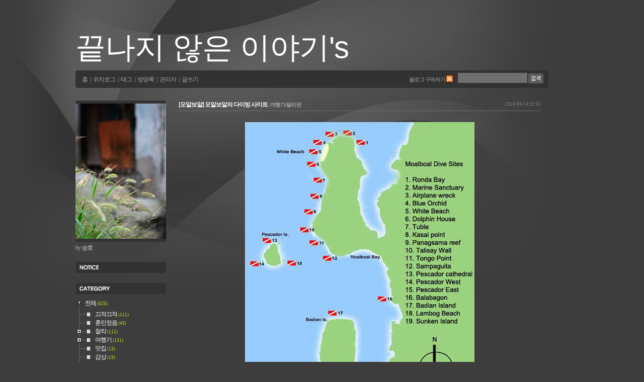

--- FILE ---
content_type: text/html; charset=utf-8
request_url: http://nefinita.com/?page=4&TSSESSIONnefinitacom=550d3cf171af72406e21cffb2675a860
body_size: 10920
content:
<!DOCTYPE html PUBLIC "-//W3C//DTD XHTML 1.0 Transitional//EN" "http://www.w3.org/TR/xhtml1/DTD/xhtml1-transitional.dtd">
<html xmlns="http://www.w3.org/1999/xhtml">
<head>
<meta name="generator" content="Textcube 1.7.6 : Staccato" />
<meta http-equiv="Content-Type" content="text/html; charset=utf-8" />
<link rel="alternate" type="application/rss+xml" title="끝나지 않은 이야기's" href="http://nefinita.com/rss" />
<link rel="stylesheet" media="screen" type="text/css" href="/skin/customize/1/style.css" />
<link rel="shortcut icon" href="/favicon.ico" />
<title>끝나지 않은 이야기's :: [모알보알] 모알보알의 다이빙 사이트</title>
<link rel="stylesheet" href="http://nefinita.com/style/system.css" type="text/css" media="screen" />
<link rel="alternate" type="application/rss+xml" title="Responses (RSS) : [모알보알] 모알보알의 다이빙 사이트 - 끝나지 않은 이야기's" href="http://nefinita.com/rss/response/547" />
<link rel="alternate" type="application/atom+xml" title="Responses (ATOM) : [모알보알] 모알보알의 다이빙 사이트 - 끝나지 않은 이야기's" href="http://nefinita.com/atom/response/547" />
</head>
<script>
function translate_english() {
href = window.location.href;
location.href="http://64.233.179.104/translate_c?langpair=ko|en&u="+href;
}

function translate_japanese() {
href = window.location.href;
location.href="http://translation.ocn.ne.jp/amiweb/browser.jsp?langpair=9%2C2&c_id=ocn&lang=JA&toolbar=yes&url="+href+"&display=2";
}
</script>
<body>
	<!--
		Textcube 1.7.6 : Staccato

		Homepage: http://www.textcube.org/
		Copyright &copy; 2004-2008. Needlworks / Tatter Network Foundation. All rights reserved. Licensed under the GPL.
	-->
	<script type="text/javascript">
	//<![CDATA[
		var servicePath = "";
		var blogURL = "";
		var prevURL = "?page=3";
		var nextURL = "?page=5";
		var commentKey = "ffe5c955b8684c4b7b40dc727a43b33a";
		var doesHaveOwnership = false;
		var isReaderEnabled = true;
		var messages = {
			"trackbackUrlCopied": "엮인글 주소가 복사되었습니다.",
			"operationFailed": "실패했습니다.",
			"confirmTrackbackDelete": "선택된 글걸기를 삭제합니다. 계속 하시겠습니까?",
			"confirmEntryDelete": "이 글 및 이미지 파일을 완전히 삭제합니다. 계속 하시겠습니까?"
		}
	//]]>
	</script>
	<script type="text/javascript" src="/script/EAF4.js"></script>
	<script type="text/javascript" src="/script/common2.js"></script>
	<script type="text/javascript" src="/script/gallery.js" ></script>
	<script type="text/javascript" src="/script/flash.js" ></script>

	<script type="text/javascript">
		//<![CDATA[
			document.onkeydown = processShortcut;
		//]]>
	</script>
<div style="position:absolute;top:0;left:0; background-color:transparent;background-image:none">
<script type="text/javascript">
//<![CDATA[
	AC_FL_RunContent(
		'codebase','http://fpdownload.macromedia.com/pub/shockwave/cabs/flash/swflash.cab#version=8,0,0,0',
		'width','1',
		'height','1',
		'id','clipboardPoter',
		'src','/script/clipboardPoter/clipboardPoter',
		'wmode','transparent',
		'name','clipboardPoter',
		'allowscriptaccess','sameDomain',
		'pluginspage','http://www.macromedia.com/go/getflashplayer',
		'movie','/script/clipboardPoter/clipboardPoter',
		'flashvars', 'callback=onClipBoard'
	);
	window.clipboardPoter = document.getElementById("clipboardPoter");
//]]>
</script>
</div>
 
<div class="container"> 
	<div class="header">
		<h1><a href="/?TSSESSIONnefinitacom=27f3e3b465e574f12957bf52777ebc91">끝나지 않은 이야기's</a></h1>
	</div>

	<div class="blogmenu">
		<div class="menu">
			<a href="/?TSSESSIONnefinitacom=27f3e3b465e574f12957bf52777ebc91">홈</a> | 
			<a href="/location?TSSESSIONnefinitacom=27f3e3b465e574f12957bf52777ebc91">위치로그</a> | 
			<a href="/tag?TSSESSIONnefinitacom=27f3e3b465e574f12957bf52777ebc91">태그</a> | 
			<a href="/guestbook?TSSESSIONnefinitacom=27f3e3b465e574f12957bf52777ebc91">방명록</a> | 
			<span class="adminmenu">
				<a href="/owner/entry?TSSESSIONnefinitacom=27f3e3b465e574f12957bf52777ebc91">관리자</a> | 
				<a href="/owner/entry/post?TSSESSIONnefinitacom=27f3e3b465e574f12957bf52777ebc91">글쓰기</a>
			</span>
			</div>

		<div class="search">
			<form id="TTSearchForm" action="/search/" method="get" onsubmit="return searchBlog()"><input type="hidden" name="TSSESSIONnefinitacom" value="27f3e3b465e574f12957bf52777ebc91" />
		  <input type="text" name="search" value=""  onkeypress="if (event.keyCode == 13) { searchBlog() }" class="input"/>
		  <input value="검색" type="button" onclick="searchBlog()" class="btn"/>
			</form>
		</div>
		<div class="rss"><a href="http://nefinita.com/rss" onclick="window.open(this.href); return false">블로그 구독하기</a></div>
	</div> <!-- 닫기 blogmenu-->


	<div class="Body">  <!-- mainbody, sideinfoEtc를 포함하고 있습니다 -->
	<div class="layoutMiddle"><div class="layoutTop"><div class="layoutBottom">  <!-- 레이아웃 디자인을 위한 레이어 -->

		<div class="mainBody">  <!-- blogmenu, sideinfo, content 를 포함하고 있습니다 -->
		<div class="layoutMiddle"><div class="layoutTop"><div class="layoutBottom">  <!-- 레이아웃 디자인을 위한 레이어 -->		
		
			
			
			<div class="contentBody">
			<div class="layoutMiddle"><div class="layoutTop"><div class="layoutBottom">					

				<div class="content">
				<div class="layoutMiddle"><div class="layoutTop"><div class="layoutBottom">			
					<!-- 검색 리스트 -->
					
						
					<!-- 검색 댓글 리스트 -->
								
					
					<!-- 위치로그 -->
					
				
					<!-- 태그 -->
					
					
					<!-- 방명록 -->
					 
	
					<!-- 공지사항 -->
					
				
					<!-- 보호글 -->
					
	
					<!-- 본문글 -->
					<div class="hfeed"><a id="entry_547"></a>
<div class="hentry">

					<div class="entry">
					
						<!-- 글 제목, 카테고리, 글쓴 날짜 -->
						<div class="titleinfo">
							<h2><a href="/entry/모알보알-모알보알의-다이빙-사이트?TSSESSIONnefinitacom=27f3e3b465e574f12957bf52777ebc91" class="entry-title" rel="bookmark" title="[모알보알] 모알보알의 다이빙 사이트">[모알보알] 모알보알의 다이빙 사이트</a></h2>
							<div class="name">&nbsp;| <a href="/category/여행기/필리핀?TSSESSIONnefinitacom=27f3e3b465e574f12957bf52777ebc91">여행기/필리핀</a></div> 
							<div class="date">2016/09/14 02:33</div>
						</div>
					
						
						<!-- 본문 -->
						<div class="article entry-content"><p style="text-align: center;"><img src="/attach/1/8690901827.jpg" width="456" height="540" alt="사용자 삽입 이미지" title="" /></p>

<br><br><br>

<center><b>마린 쌍뚜아리(Marine Sanctuary)</b></center> 

<p style="text-align: center;"><img src="/attach/1/4772239936.jpg" width="540" height="352" alt="사용자 삽입 이미지" title="" /></p>


이곳은 모알보알 반도지역의 북쪽 끝에 자리 잡고 있으며, 1999년부터 2002년까지 다이빙 금지구역으로 지정됐던 곳이다. 때문에 해양환경 보존이 잘 돼 있다. 지금은 다이빙은 가능하고, 수심 약 20m 지점에서 45m까지 이어지는 절벽에는 대형 부채산호가 끝없이 이어지는 장관을 구경할 수 있다. <br><br><br><br>


<center><b>에어플레인 렉(Airplane Wreck)</b></center>

<p style="text-align: center;"><img src="/attach/1/6312897618.jpg" width="540" height="360" alt="사용자 삽입 이미지" title="" /></p>


이곳은 수심 20m 지점의 모래지역에 난파된 비행기를 볼 수 있다. 비행기 옆의 모래바닥에서는 가든일을 볼 수 있다.<br><br><br><br>


<center><b>피쉬 피딩(Fish Feeding)</b></center><br>

이곳은 좌우가 커다란 협곡을 중심으로 갈라져 있으며, 다이빙 진행방향에 따라 다른 분위기를 느낄 수 있다. 북쪽지역은 꽃밭과도 같은 사이트로 대형 연산호나 대형 어류가 많이 서식하고 있고, 반면에 남쪽 지역은 웅장한 분위기를 자아낸다. <br><br><br><br>


<center><b>화이트 비치(White Beach)</b></center>

<p style="text-align: center;"><img src="/attach/1/9882024553.jpg" width="540" height="354" alt="사용자 삽입 이미지" title="" /></p>


월 다이빙으로 진행되지만 해변의 영향으로 수중에도 모래가 많이 쌓여있어 특색이 있는 모습을 볼 수 있다. 이곳에는 수많은 스폰지 해면과 부채산호, 경산호 등을 볼 수 있다.<br><br><br><br> 


<center><b>돌핀 하우스(Dolphin House)</b></center>

<p style="text-align: center;"><img src="/attach/1/5525777625.jpg" width="540" height="358" alt="사용자 삽입 이미지" title="" /></p>


돌핀 다이브 리조트 앞에 위치한 리이프(Reef) 지역으로 수심 50m까지 직벽으로 떨어지며, 절벽 주변에는 여러 종류의 어류를 볼 수 있다. <br><br><br><br>


<center><b>투블(Tuble)</b></center><br>

투블 사이트는 그곳의 육지 지명인 바랑가이 투불(Barangay Tuble)에서 따왔다. 이곳에는 수많은 작은 동굴과 협곡을 근거하여 살고 있는 여러 종류의 수중생물들을 볼 수 있다. <br><br><br><br>


<center><b>투블 쌍뚜아리(Tuble Sanctuary)</b></center>

<p style="text-align: center;"><img src="/attach/1/6862936817.jpg" width="540" height="360" alt="사용자 삽입 이미지" title="" /></p>


이 사이트는 투블 사이트의 인근에 있는 보호구역으로 크고 웅장한 테이블산호와 갖가지 모양의 경산호, 화려한 색상의 연산호 등 여러 종류의 산호가 군락을 이루고 있다. <br><br><br><br>


<center><b>카사이 월(Kasai Wall)</b></center><br>

이곳은 모알보알 월 다이빙 지형을 대표하는 사이트로 하강 지점에서 수심 약 40m 지점까지 월로 이루어져 있다. 바다거북을 비롯하여 바라쿠다, 블랙코랄이 서식하고 있다. 이곳은 고래상어를 볼 수 있는 확률이 높다. <br><br><br><br>

<center><b>달리사이(Talisay)</b></center><br>

달리사이는 나무를 뜻하는 필리핀 비사야 말로 이 사이트와 접한 마을의 이름이기도 하다. 달리사이 사이트는 5~10m 수심에서 다양하게 찾아볼 수 있는 만다린피쉬(Mandarin Fish)와 그 밖에 마크로 피사체들이 많다. 약 25m의 수심으로 진행하면 많은 작은 동굴들을 만날 수 있으며, 이 동굴에서 다양한 수중생물을 만날 수 있다. 수심 30m까지 이어지는 완만한 경사의 직벽은 이후부터 가파르게 변하며, 대형 부채산호와 해면, 회초리산호들이 웅장한 분위기를 즐길 수 있다. <br><br><br><br>


<center><b>통고(Tongo)</b></center><br>

절벽 아래로 약 40m 수심까지 이어지는 월에 붙어있는 산호 아치들을 볼 수 있고, 절벽의 군데군데에는 크랙과 캐넌이 많아 아기자기한 느낌을 준다. 이곳은 카사이 사이트와 함께 고래상어가 자주 출몰하는 곳이다. <br><br><br><br>

<center><b>화이트 하우스(White House)</b></center>

<p style="text-align: center;"><img src="/attach/1/6131134463.jpg" width="540" height="348" alt="사용자 삽입 이미지" title="" /></p>


이곳은 수중환경이 잘 보존되어 있고, 수심이 얕은 지역에 모래 바닥이 형성되어 있어 초보 다이버 교육에 적합하다. 열대 바다에서 수억 마리 정어리떼 군무가 펼쳐진다. 마치 끊임없이 변하는 예술작품처럼 모였다 흩어졌다를 반복하는 정어리떼 모습은 장관이다. <br><br><br><br>


<center><b>통고 쌍뚜아리(Tongo Sanctuary)</b></center> <br>

통고 사이트의 남쪽중 어류 보호 구역으로 지정되어 있는 곳이다. 통고 사이트와 비슷한 느낌을 보이지만 경산호 및 연산호의 개체 수 및 밀집도가 높은 지역이다. 보호구역이기 때문에 많은 물고기와 바다거북들을 만날 수 있다. <br><br><br><br>


<center><b>삼파귀타(Sampaguita)</b></center><br>

이곳은 모알보알 반도지역의 남쪽 끝에 자리잡고 있어, 다이빙 진행중에 약 90도정도 방향을 틀게 된다. 이러한 특성상 많은 지역 어류들을 볼 수 있다. <br><br><br><br> 


<center><b>모알보알 베이(Moalboal Bay)</b></center><br>

모알보알 베이는 모알보알 타운 앞에 넓게 펼쳐져 있는 만(Bay)으로 얕은 수심의 산호 모래와 진흙 바닥으로 되어 있어 먹다이빙을 할 수 있는 지역이다. 이곳에는 여러 종류의 갯민숭달팽이와 고비류, 작은 게와 새우류, 죠피쉬, 고스트파이프피쉬, 만티스, 가오리, 통구멍류, 넙치류 등의 다양한 해양생물을 만날 수 있다. <br><br><br><br>


<center><b>바디안 베이(Badian Bay)</b></center><br>

모알보알 인근의 조금 큰 타운인 바디안 앞에 위치한 바디안 베이에서는 다양한 종류의 마크로 생물 들을 만날 수 있는 곳이다. <br><br><br><br>


<center><b>페스카도르 섬(Pescador Island)</b></center>

<p style="text-align: center;"><img src="/attach/1/8439353931.jpg" width="352" height="540" alt="사용자 삽입 이미지" title="" /></p>


이곳은 오래전부터 해양공원으로 지정되어 깨끗하고 건강한 생태계를 지니고 있는 작은 섬이다. 특히 섬 서쪽에 카데드랄 케이번(Cathedral Cavern)은 특이한 모양으로 형성되어 페스카도르 섬의 대표적인 다이빙사이트이다. 작은 섬 주변으로 3~5m 넓이로 발달한 리이프와 수직으로 30~50m까지 떨어지는 월에는 화려한 연산호와 부채산호가 아름답게 발달되어 있으며, 절벽 곳곳에 움푹 패인 작은 동굴들이 많이 분포하여 드라마틱한 지형의 아름다움을 감상할 수 있다. <br><br><br><br>


<center><b>선컨 아일랜드(Sunken Island)</b></center><br>

현지 어부들에 의해 발견된 선컨 아일랜드는 정상의 수심이 25m인 수중의 봉우리다. 이곳은 먼 바다에 위치하고 수중 봉우리이기 때문에 쉽게 찾을 수가 없다. 이곳을 찾기 위해서는 이곳을 잘 아는 어부를 대동하거나 GPS로 정확하게 측정하여 찾아야 한다. 이곳은 항상 맑은 시야를 유지하며, 대형 어류 또한 많이 볼 수 있고, 상단에 돌산호와 연산호가 잘 발달되어 있다. 이곳은 강한 조류와 리조트에서 거리가 멀어 상급 다이버들에게만 추천되는 사이트이다. <br><br><br><br>


<b><출처><b> http://news1.kr/articles/?2566287</div>
					<div style="display:none">
					<abbr class="updated" title="2016-09-23T09:32:42+09:00">2016/09/14 02:33</abbr>
					<abbr class="published" title="2016-09-14T02:33:20+09:00">2016/09/14 02:33</abbr>
					</div>
						<div class="author">
							Posted by 승호 
						</div>						
						
						<!-- 본문 관련 태그 -->
						
						
						<!-- 트랙백과 댓글 버튼-->
						<div class="btnTrackbackComment"> 
							<a href="#tb" onclick="toggleLayer('entry547Trackback'); return false"> 트랙백<span class="cnt"> 0</span></a> : 
							<a href="#rp" onclick="toggleLayer('entry547Comment'); return false"> 댓글 <span class="cnt">2</span></a> 
						</div>
						
						<!-- 트랙백-->
						<div id="entry547Trackback" style="display:none">
						<div class="trackback">
						
						<!-- 트랙백 받을 주소 -->
							<h3>트랙백 보낼 주소 : <span class="address"><span onclick="copyUrl('http://nefinita.com/trackback/547', this)">http://nefinita.com/trackback/547</span></span></h3>
							<!-- 받은 트랙백 리스트 -->
							<div class="list">
								<ol>
									
								</ol>							
							</div>
						</div>
						</div>
						
						<!-- 댓그 -->
						<div id="entry547Comment" style="display:none"><form method="post" action="/comment/add/547" onsubmit="return false" style="margin: 0"><input type="hidden" name="TSSESSIONnefinitacom" value="27f3e3b465e574f12957bf52777ebc91" />
						<div class="comment">
							<!-- 댓글 타이틀 -->
              <h3>댓글을 달아주세요 <span class="address"></span></h3>								
							<!-- 댓글 리스트 -->
							<div class="list">
								<ol>
									<a id="comment1629"></a>
										<li> 
											<div class="name vcard"><span class="fn nickname" >김정훈</span></div> 
											<div class="date">2016/10/10 02:03</div> 
											<div class="control">
												<a href="/entry/모알보알-모알보알의-다이빙-사이트?TSSESSIONnefinitacom=27f3e3b465e574f12957bf52777ebc91#comment1629"><img src="/skin/customize/1/images/btnAddress.gif" alt="댓글 주소" /></a> 
												<a href="#" onclick="deleteComment(1629);return false"><img src="/skin/customize/1/images/btnModifyDelete.gif" alt="수정/삭제" /></a> 
												<a href="#" onclick="commentComment(1629); return false"><img src="/skin/customize/1/images/btnReply.gif" alt="댓글" /></a>											</div>
											<div class="listBody">뭐야 ㅋㅋㅋ 직접 쓴 건줄 알고 감탄할 뻔 했네 ㅋㅋㅋ</div>
											
											<!-- 댓글에 댓글 -->
											<ul>
												<a id="comment2412"></a>
													<li> 
														<div class="name vcard"><span class="fn nickname" >승호</span></div> 
														<div class="date">2017/11/09 00:15</div> 
														<div class="control">
															<a href="/entry/모알보알-모알보알의-다이빙-사이트?TSSESSIONnefinitacom=27f3e3b465e574f12957bf52777ebc91#comment2412"><img src="/skin/customize/1/images/btnAddress.gif" alt="댓글 주소" /></a> 
															<a href="#" onclick="deleteComment(2412); return false;"><img src="/skin/customize/1/images/btnModifyDelete.gif" alt="수정/삭제" /></a>
														</div>
														<div class="listBody">미안하다 퍼온 글이다.ㅋㅋㅋ </div>
													</li>
												
											</ul>
										</li>
										
									</ol>
							</div>
							
							<!-- 댓글 쓰기 양식 -->
							<div class="write">
								
									
										<p>
											<input type="text" id="name_547" name="name" value="" />
											<label for="name_547"> : 이름 (name) </label>
										</p>
										<p>
											<input type="password" maxlength="8" id="password_547" name="password" value="" />
											<label for="password_547"> : 비밀번호 (password) </label>
										</p>
										<p>
											<input type="text" class="homepage" id="homepage_547" name="homepage" value="http://"/>
											<label for="homepage_547"> : 홈페이지 (homepage)</label>
										</p>
									
									<p>
										<input type="checkbox" id="secret_547" name="secret" class="checkbox" />
										<label for="secret_547"> 비밀글 </label>
									</p>
								
								<p>
									<textarea name="comment" cols="60" rows="6" id="comment_547"></textarea>
								</p>
								<p>
									<input type="submit" value="확인" onclick="addComment(this, 547); return false;" class="btn" />
								</p>
							</div>	
								
						</div> <!-- 닫기 comment -->	
						</form></div>
					</div> <!-- 닫기 entry -->
					
</div><!--
<rdf:RDF xmlns:rdf="http://www.w3.org/1999/02/22-rdf-syntax-ns#"
      xmlns:dc="http://purl.org/dc/elements/1.1/"
        xmlns:trackback="http://madskills.com/public/xml/rss/module/trackback/">
<rdf:Description
   rdf:about="/entry/모알보알-모알보알의-다이빙-사이트"
   dc:identifier="/entry/모알보알-모알보알의-다이빙-사이트"
   dc:title="[모알보알] 모알보알의 다이빙 사이트"
   trackback:ping="http://nefinita.com/trackback/547" />
</rdf:RDF>
-->
</div>	
					
					<!-- 페이징 -->
					
						<div class="paging"> 
							<a href='?page=3&TSSESSIONnefinitacom=27f3e3b465e574f12957bf52777ebc91'>&lt;&lt; PREV </a> :
							 <a href='?page=1&TSSESSIONnefinitacom=27f3e3b465e574f12957bf52777ebc91'>[<span>1</span>]</a> :  <a href='?page=2&TSSESSIONnefinitacom=27f3e3b465e574f12957bf52777ebc91'>[<span>2</span>]</a> :  <a href='?page=3&TSSESSIONnefinitacom=27f3e3b465e574f12957bf52777ebc91'>[<span>3</span>]</a> :  <a >[<span class="selected" >4</span>]</a> :  <a href='?page=5&TSSESSIONnefinitacom=27f3e3b465e574f12957bf52777ebc91'>[<span>5</span>]</a> :  <a href='?page=6&TSSESSIONnefinitacom=27f3e3b465e574f12957bf52777ebc91'>[<span>6</span>]</a> :  <a href='?page=7&TSSESSIONnefinitacom=27f3e3b465e574f12957bf52777ebc91'>[<span>7</span>]</a> :  <a href='?page=8&TSSESSIONnefinitacom=27f3e3b465e574f12957bf52777ebc91'>[<span>8</span>]</a> :  <span class="interword">...</span>  <a href='?page=525&TSSESSIONnefinitacom=27f3e3b465e574f12957bf52777ebc91'>[<span>525</span>]</a> : 
							<a href='?page=5&TSSESSIONnefinitacom=27f3e3b465e574f12957bf52777ebc91'>NEXT &gt;&gt;</a> </div>
						<hr />
					
				</div></div></div>										
				</div><!-- 닫기 content -->
				
				<div class="sideinfo">
					
					<!-- 블로그 프로필 이미지 -->
					<div class="blogimageTop"></div>
					<div class="blogimage"><img src="/attach/1/9700297432.jpg" alt="BLOG main image" /><br /></div>
					<div class="blogimageBottom"></div>
					<!-- 블로그 설명 -->
					<div class="blogdesc"> by <strong>승호</strong></div>
					
					<!-- 공지사항 리스트-->
					
						<div class="notice">
						<h3>공지사항</h3>					
							<ul>
							
							</ul>
						</div>
							
					
					<!-- 카테고리 -->			
					<div class="category">
						<h3>카테고리</h3>
						<script type="text/javascript">
	//<![CDATA[
		var expanded = false;
		function expandTree() {
			expandFolder(3, true);
			expandFolder(9, true);
		}

		function expandFolder(category, expand) {
			var oLevel1 = document.getElementById("category_" + category);
			var oImg = oLevel1.getElementsByTagName("img")[0];
			switch (expand) {
				case true:
					oImg.src = "/image/tree/base/tab_opened.gif";
					showLayer("category_" + category + "_children");
					return true;
				case false:
					oImg.src = "/image/tree/base/tab_closed.gif";
					hideLayer("category_" + category + "_children");
					return true;
			}
			return false;
		}

		function toggleFolder(category) {
			var oLevel1 = document.getElementById("category_" + category);
			var oImg = oLevel1.getElementsByTagName("img")[0];
			switch (oImg.src.substr(oImg.src.length - 10, 6)) {
				case "isleaf":
					return true;
				case "closed":
					oImg.src = "/image/tree/base/tab_opened.gif";
					showLayer("category_" + category + "_children");
					expanded = true;
					return true;
				case "opened":
					oImg.src = "/image/tree/base/tab_closed.gif";
					hideLayer("category_" + category + "_children");
					expanded = false;
					return true;
			}
			return false;
		}
		var selectedNode = 0;
		function selectNode(category) {
			try {
				var root = document.getElementById('treeComponent');
				var prevSelectedNode= root.getAttribute('currentselectednode');
				var oLevel = document.getElementById("category_" + selectedNode);
				var oChild = oLevel.getElementsByTagName("table")[0];

				oChild.style.color = "#ffffff";
				oChild.style.backgroundColor = "#3E3E3E"
				root.setAttribute('currentselectednode',category);
				document.getElementById('text_'+selectedNode).style.color="#ffffff";

				var oLevel = document.getElementById("category_" + category);
				var oChild = oLevel.getElementsByTagName("table")[0];
				oChild.style.color = "#d3cdcd";
				oChild.style.backgroundColor = "#000000"
				document.getElementById('text_'+category).style.color="#d3cdcd";

				selectedNode = category;
			} catch(e) {
				alert(e.message);
			}

		}

		function setTreeStyle(skin) {
			try {
				treeNodes = document.getElementsByName("treeNode");
				for(var i=0; i<treeNodes.length; i++) {
					if( ('category_'+selectedNode) == (treeNodes[i].getAttribute('id').value) ) {
						var oLevel = document.getElementById('category_'+i);
						var oChild = oLevel.getElementsByTagName("table")[0];
						oChild.style.color ='#'+skin['activeItemColor'];
						if (skin['activeItemBgColor'] != '' && skin['activeItemBgColor'] != undefined) {
							oChild.style.backgroundColor ='#'+skin['activeItemBgColor'];
						} else {
							oChild.style.backgroundColor ="";
						}
						alert(oChild.style.backgroundColor);
					} else{
						var oLevel = document.getElementById("category_" + i);
						var oChild = oLevel.getElementsByTagName("table")[0];
						oChild.style.color ='#'+skin['colorOnTree'];
						oChild.style.backgroundColor ='#'+skin['bgColorOnTree'];
						var oLevel = document.getElementById('text_'+i).style.color='#'+skin['colorOnTree'];
						alert(document.getElementById('text_'+i).style.color);
				}
				}
			} catch(e) {
				alert(e.message);
			}
		}
	//]]>
</script>
		<table id="treeComponent"  cellpadding="0" cellspacing="0" style="width: 100%;"><tr>
	<td>
		<table id="category_0"  cellpadding="0" cellspacing="0"><tr>
			<td class="ib" style="font-size: 1px"><img src="/image/tree/base/tab_top.gif" width="16" onclick="expandTree()" alt="" /></td>
			<td valign="top" style="font-size:9pt; padding-left:3px">
				<table onclick="" id="imp0" cellpadding="0" cellspacing="0" style="background-color: #3E3E3E;"><tr>
										<td class="branch3" onclick="window.location.href='/category'"><div id="text_0" style=" color: #ffffff;">전체 <span class="c_cnt">(525)</span></div></td>
				</tr></table>
			</td>
		</tr></table>

		<table   id="category_1" cellpadding="0" cellspacing="0"><tr>
			<td class="ib" style="width:39px; font-size: 1px; background-image: url('/image/tree/base/navi_back_noactive.gif')"><a class="click" onclick="toggleFolder('1')"><img src="/image/tree/base/tab_isleaf.gif" width="39" alt="" /></a></td>
			<td>
				<table cellpadding="0" cellspacing="0" style="background-color: #3E3E3E;"><tr>
					<td class="branch3" onclick="window.location.href='/category/끄적끄적'"><div id="text_1" style="color: #ffffff;">끄적끄적 <span class="c_cnt">(111)</span></div></td>
				</tr></table>
			</td>
		</tr></table>
		<div id="category_1_children" style="display:none">
		</div>
		<table   id="category_2" cellpadding="0" cellspacing="0"><tr>
			<td class="ib" style="width:39px; font-size: 1px; background-image: url('/image/tree/base/navi_back_noactive.gif')"><a class="click" onclick="toggleFolder('2')"><img src="/image/tree/base/tab_isleaf.gif" width="39" alt="" /></a></td>
			<td>
				<table cellpadding="0" cellspacing="0" style="background-color: #3E3E3E;"><tr>
					<td class="branch3" onclick="window.location.href='/category/훈민정음'"><div id="text_2" style="color: #ffffff;">훈민정음 <span class="c_cnt">(43)</span></div></td>
				</tr></table>
			</td>
		</tr></table>
		<div id="category_2_children" style="display:none">
		</div>
		<table   id="category_3" cellpadding="0" cellspacing="0"><tr>
			<td class="ib" style="width:39px; font-size: 1px; background-image: url('/image/tree/base/navi_back_noactive.gif')"><a class="click" onclick="toggleFolder('3')"><img src="/image/tree/base/tab_closed.gif" width="39" alt="" /></a></td>
			<td>
				<table cellpadding="0" cellspacing="0" style="background-color: #3E3E3E;"><tr>
					<td class="branch3" onclick="window.location.href='/category/찰칵'"><div id="text_3" style="color: #ffffff;">찰칵 <span class="c_cnt">(112)</span></div></td>
				</tr></table>
			</td>
		</tr></table>
		<div id="category_3_children" style="display:none">
				<table id="category_4"  cellpadding="0" cellspacing="0"><tr>
				<td style="width:39px; font-size: 1px"><img src="/image/tree/base/navi_back_active.gif" width="17" height="18" alt="" /><img src="/image/tree/base/tab_treed.gif" width="22" alt="" /></td>
				<td>
					<table onclick="window.location.href='/category/찰칵/일상'" cellpadding="0" cellspacing="0" style="background-color: #3E3E3E;"><tr>
					<td class="branch3"><div id="text_4" style="color: #ffffff;">일상 <span class="c_cnt">(27)</span></div></td>
					</tr></table>
				</td>
				</tr></table>
				<table id="category_5"  cellpadding="0" cellspacing="0"><tr>
				<td style="width:39px; font-size: 1px"><img src="/image/tree/base/navi_back_active.gif" width="17" height="18" alt="" /><img src="/image/tree/base/tab_treed.gif" width="22" alt="" /></td>
				<td>
					<table onclick="window.location.href='/category/찰칵/이곳저곳'" cellpadding="0" cellspacing="0" style="background-color: #3E3E3E;"><tr>
					<td class="branch3"><div id="text_5" style="color: #ffffff;">이곳저곳 <span class="c_cnt">(30)</span></div></td>
					</tr></table>
				</td>
				</tr></table>
				<table id="category_6"  cellpadding="0" cellspacing="0"><tr>
				<td style="width:39px; font-size: 1px"><img src="/image/tree/base/navi_back_active.gif" width="17" height="18" alt="" /><img src="/image/tree/base/tab_treed.gif" width="22" alt="" /></td>
				<td>
					<table onclick="window.location.href='/category/찰칵/에세이'" cellpadding="0" cellspacing="0" style="background-color: #3E3E3E;"><tr>
					<td class="branch3"><div id="text_6" style="color: #ffffff;">에세이 <span class="c_cnt">(17)</span></div></td>
					</tr></table>
				</td>
				</tr></table>
				<table id="category_8"  cellpadding="0" cellspacing="0"><tr>
				<td style="width:39px; font-size: 1px"><img src="/image/tree/base/navi_back_active.gif" width="17" height="18" alt="" /><img src="/image/tree/base/tab_treed_end.gif" width="22" alt="" /></td>
				<td>
					<table onclick="window.location.href='/category/찰칵/퍼가요'" cellpadding="0" cellspacing="0" style="background-color: #3E3E3E;"><tr>
					<td class="branch3"><div id="text_8" style="color: #ffffff;">퍼가요 <span class="c_cnt">(38)</span></div></td>
					</tr></table>
				</td>
				</tr></table>
		</div>
		<table   id="category_9" cellpadding="0" cellspacing="0"><tr>
			<td class="ib" style="width:39px; font-size: 1px; background-image: url('/image/tree/base/navi_back_noactive.gif')"><a class="click" onclick="toggleFolder('9')"><img src="/image/tree/base/tab_closed.gif" width="39" alt="" /></a></td>
			<td>
				<table cellpadding="0" cellspacing="0" style="background-color: #3E3E3E;"><tr>
					<td class="branch3" onclick="window.location.href='/category/여행기'"><div id="text_9" style="color: #ffffff;">여행기 <span class="c_cnt">(131)</span></div></td>
				</tr></table>
			</td>
		</tr></table>
		<div id="category_9_children" style="display:none">
				<table id="category_10"  cellpadding="0" cellspacing="0"><tr>
				<td style="width:39px; font-size: 1px"><img src="/image/tree/base/navi_back_active.gif" width="17" height="18" alt="" /><img src="/image/tree/base/tab_treed.gif" width="22" alt="" /></td>
				<td>
					<table onclick="window.location.href='/category/여행기/영국'" cellpadding="0" cellspacing="0" style="background-color: #3E3E3E;"><tr>
					<td class="branch3"><div id="text_10" style="color: #ffffff;">영국 <span class="c_cnt">(27)</span></div></td>
					</tr></table>
				</td>
				</tr></table>
				<table id="category_17"  cellpadding="0" cellspacing="0"><tr>
				<td style="width:39px; font-size: 1px"><img src="/image/tree/base/navi_back_active.gif" width="17" height="18" alt="" /><img src="/image/tree/base/tab_treed.gif" width="22" alt="" /></td>
				<td>
					<table onclick="window.location.href='/category/여행기/노르웨이'" cellpadding="0" cellspacing="0" style="background-color: #3E3E3E;"><tr>
					<td class="branch3"><div id="text_17" style="color: #ffffff;">노르웨이 <span class="c_cnt">(5)</span></div></td>
					</tr></table>
				</td>
				</tr></table>
				<table id="category_11"  cellpadding="0" cellspacing="0"><tr>
				<td style="width:39px; font-size: 1px"><img src="/image/tree/base/navi_back_active.gif" width="17" height="18" alt="" /><img src="/image/tree/base/tab_treed.gif" width="22" alt="" /></td>
				<td>
					<table onclick="window.location.href='/category/여행기/미국'" cellpadding="0" cellspacing="0" style="background-color: #3E3E3E;"><tr>
					<td class="branch3"><div id="text_11" style="color: #ffffff;">미국 <span class="c_cnt">(1)</span></div></td>
					</tr></table>
				</td>
				</tr></table>
				<table id="category_18"  cellpadding="0" cellspacing="0"><tr>
				<td style="width:39px; font-size: 1px"><img src="/image/tree/base/navi_back_active.gif" width="17" height="18" alt="" /><img src="/image/tree/base/tab_treed.gif" width="22" alt="" /></td>
				<td>
					<table onclick="window.location.href='/category/여행기/인도'" cellpadding="0" cellspacing="0" style="background-color: #3E3E3E;"><tr>
					<td class="branch3"><div id="text_18" style="color: #ffffff;">인도 <span class="c_cnt">(37)</span></div></td>
					</tr></table>
				</td>
				</tr></table>
				<table id="category_19"  cellpadding="0" cellspacing="0"><tr>
				<td style="width:39px; font-size: 1px"><img src="/image/tree/base/navi_back_active.gif" width="17" height="18" alt="" /><img src="/image/tree/base/tab_treed.gif" width="22" alt="" /></td>
				<td>
					<table onclick="window.location.href='/category/여행기/네팔'" cellpadding="0" cellspacing="0" style="background-color: #3E3E3E;"><tr>
					<td class="branch3"><div id="text_19" style="color: #ffffff;">네팔 <span class="c_cnt">(18)</span></div></td>
					</tr></table>
				</td>
				</tr></table>
				<table id="category_20"  cellpadding="0" cellspacing="0"><tr>
				<td style="width:39px; font-size: 1px"><img src="/image/tree/base/navi_back_active.gif" width="17" height="18" alt="" /><img src="/image/tree/base/tab_treed.gif" width="22" alt="" /></td>
				<td>
					<table onclick="window.location.href='/category/여행기/이집트'" cellpadding="0" cellspacing="0" style="background-color: #3E3E3E;"><tr>
					<td class="branch3"><div id="text_20" style="color: #ffffff;">이집트 <span class="c_cnt">(25)</span></div></td>
					</tr></table>
				</td>
				</tr></table>
				<table id="category_23"  cellpadding="0" cellspacing="0"><tr>
				<td style="width:39px; font-size: 1px"><img src="/image/tree/base/navi_back_active.gif" width="17" height="18" alt="" /><img src="/image/tree/base/tab_treed.gif" width="22" alt="" /></td>
				<td>
					<table onclick="window.location.href='/category/여행기/요르단'" cellpadding="0" cellspacing="0" style="background-color: #3E3E3E;"><tr>
					<td class="branch3"><div id="text_23" style="color: #ffffff;">요르단 <span class="c_cnt">(1)</span></div></td>
					</tr></table>
				</td>
				</tr></table>
				<table id="category_21"  cellpadding="0" cellspacing="0"><tr>
				<td style="width:39px; font-size: 1px"><img src="/image/tree/base/navi_back_active.gif" width="17" height="18" alt="" /><img src="/image/tree/base/tab_treed.gif" width="22" alt="" /></td>
				<td>
					<table onclick="window.location.href='/category/여행기/중국'" cellpadding="0" cellspacing="0" style="background-color: #3E3E3E;"><tr>
					<td class="branch3"><div id="text_21" style="color: #ffffff;">중국 <span class="c_cnt">(3)</span></div></td>
					</tr></table>
				</td>
				</tr></table>
				<table id="category_24"  cellpadding="0" cellspacing="0"><tr>
				<td style="width:39px; font-size: 1px"><img src="/image/tree/base/navi_back_active.gif" width="17" height="18" alt="" /><img src="/image/tree/base/tab_treed.gif" width="22" alt="" /></td>
				<td>
					<table onclick="window.location.href='/category/여행기/팔라우'" cellpadding="0" cellspacing="0" style="background-color: #3E3E3E;"><tr>
					<td class="branch3"><div id="text_24" style="color: #ffffff;">팔라우 <span class="c_cnt">(11)</span></div></td>
					</tr></table>
				</td>
				</tr></table>
				<table id="category_28"  cellpadding="0" cellspacing="0"><tr>
				<td style="width:39px; font-size: 1px"><img src="/image/tree/base/navi_back_active.gif" width="17" height="18" alt="" /><img src="/image/tree/base/tab_treed.gif" width="22" alt="" /></td>
				<td>
					<table onclick="window.location.href='/category/여행기/홍콩'" cellpadding="0" cellspacing="0" style="background-color: #3E3E3E;"><tr>
					<td class="branch3"><div id="text_28" style="color: #ffffff;">홍콩 <span class="c_cnt">(0)</span></div></td>
					</tr></table>
				</td>
				</tr></table>
				<table id="category_27"  cellpadding="0" cellspacing="0"><tr>
				<td style="width:39px; font-size: 1px"><img src="/image/tree/base/navi_back_active.gif" width="17" height="18" alt="" /><img src="/image/tree/base/tab_treed_end.gif" width="22" alt="" /></td>
				<td>
					<table onclick="window.location.href='/category/여행기/필리핀'" cellpadding="0" cellspacing="0" style="background-color: #3E3E3E;"><tr>
					<td class="branch3"><div id="text_27" style="color: #ffffff;">필리핀 <span class="c_cnt">(3)</span></div></td>
					</tr></table>
				</td>
				</tr></table>
		</div>
		<table   id="category_12" cellpadding="0" cellspacing="0"><tr>
			<td class="ib" style="width:39px; font-size: 1px; background-image: url('/image/tree/base/navi_back_noactive.gif')"><a class="click" onclick="toggleFolder('12')"><img src="/image/tree/base/tab_isleaf.gif" width="39" alt="" /></a></td>
			<td>
				<table cellpadding="0" cellspacing="0" style="background-color: #3E3E3E;"><tr>
					<td class="branch3" onclick="window.location.href='/category/맛집'"><div id="text_12" style="color: #ffffff;">맛집 <span class="c_cnt">(13)</span></div></td>
				</tr></table>
			</td>
		</tr></table>
		<div id="category_12_children" style="display:none">
		</div>
		<table   id="category_13" cellpadding="0" cellspacing="0"><tr>
			<td class="ib" style="width:39px; font-size: 1px; background-image: url('/image/tree/base/navi_back_noactive.gif')"><a class="click" onclick="toggleFolder('13')"><img src="/image/tree/base/tab_isleaf.gif" width="39" alt="" /></a></td>
			<td>
				<table cellpadding="0" cellspacing="0" style="background-color: #3E3E3E;"><tr>
					<td class="branch3" onclick="window.location.href='/category/감상'"><div id="text_13" style="color: #ffffff;">감상 <span class="c_cnt">(13)</span></div></td>
				</tr></table>
			</td>
		</tr></table>
		<div id="category_13_children" style="display:none">
		</div>
		<table   id="category_14" cellpadding="0" cellspacing="0"><tr>
			<td class="ib" style="width:39px; font-size: 1px; background-image: url('/image/tree/base/navi_back_noactive.gif')"><a class="click" onclick="toggleFolder('14')"><img src="/image/tree/base/tab_isleaf.gif" width="39" alt="" /></a></td>
			<td>
				<table cellpadding="0" cellspacing="0" style="background-color: #3E3E3E;"><tr>
					<td class="branch3" onclick="window.location.href='/category/웃어요'"><div id="text_14" style="color: #ffffff;">웃어요 <span class="c_cnt">(29)</span></div></td>
				</tr></table>
			</td>
		</tr></table>
		<div id="category_14_children" style="display:none">
		</div>
		<table   id="category_15" cellpadding="0" cellspacing="0"><tr>
			<td class="ib" style="width:39px; font-size: 1px; background-image: url('/image/tree/base/navi_back_noactive.gif')"><a class="click" onclick="toggleFolder('15')"><img src="/image/tree/base/tab_isleaf.gif" width="39" alt="" /></a></td>
			<td>
				<table cellpadding="0" cellspacing="0" style="background-color: #3E3E3E;"><tr>
					<td class="branch3" onclick="window.location.href='/category/이것저것'"><div id="text_15" style="color: #ffffff;">이것저것 <span class="c_cnt">(14)</span></div></td>
				</tr></table>
			</td>
		</tr></table>
		<div id="category_15_children" style="display:none">
		</div>
		<table   id="category_16" cellpadding="0" cellspacing="0"><tr>
			<td class="ib" style="width:39px; font-size: 1px; background-image: url('/image/tree/base/navi_back_noactive.gif')"><a class="click" onclick="toggleFolder('16')"><img src="/image/tree/base/tab_isleaf.gif" width="39" alt="" /></a></td>
			<td>
				<table cellpadding="0" cellspacing="0" style="background-color: #3E3E3E;"><tr>
					<td class="branch3" onclick="window.location.href='/category/SFU'"><div id="text_16" style="color: #ffffff;">SFU <span class="c_cnt">(43)</span></div></td>
				</tr></table>
			</td>
		</tr></table>
		<div id="category_16_children" style="display:none">
		</div>
		<table   id="category_22" cellpadding="0" cellspacing="0"><tr>
			<td class="ib" style="width:39px; font-size: 1px; background-image: url('/image/tree/base/navi_back_noactive_end.gif')"><a class="click" onclick="toggleFolder('22')"><img src="/image/tree/base/tab_isleaf.gif" width="39" alt="" /></a></td>
			<td>
				<table cellpadding="0" cellspacing="0" style="background-color: #3E3E3E;"><tr>
					<td class="branch3" onclick="window.location.href='/category/WHO'"><div id="text_22" style="color: #ffffff;">WHO <span class="c_cnt">(16)</span></div></td>
				</tr></table>
			</td>
		</tr></table>
		<div id="category_22_children" style="display:none">
		</div>
	</td></tr></table>

					</div>		
					
					<!-- 최근에 올라온 글-->
					<div class="recentPost">
						<h3>최근에 올라온 글</h3>	
						<ul>
						
							<li>
								<a href="/entry/바디-프로필?TSSESSIONnefinitacom=27f3e3b465e574f12957bf52777ebc91">
									바디 프로필
									<span class="cnt"><span id="commentCountOnRecentEntries553">(5)</span></span>
								</a>
							</li>
						
							<li>
								<a href="/entry/2018년-목표?TSSESSIONnefinitacom=27f3e3b465e574f12957bf52777ebc91">
									2018년 목표
									<span class="cnt"><span id="commentCountOnRecentEntries552"></span></span>
								</a>
							</li>
						
							<li>
								<a href="/entry/다이닝-인-스페이스Dining-in-space?TSSESSIONnefinitacom=27f3e3b465e574f12957bf52777ebc91">
									다이닝 인 스페이스(Dinin...
									<span class="cnt"><span id="commentCountOnRecentEntries551"></span></span>
								</a>
							</li>
						
							<li>
								<a href="/entry/모알보알-모알보알의-다이빙-사이트?TSSESSIONnefinitacom=27f3e3b465e574f12957bf52777ebc91">
									[모알보알] 모알보알의 다...
									<span class="cnt"><span id="commentCountOnRecentEntries547">(2)</span></span>
								</a>
							</li>
						
							<li>
								<a href="/entry/모알보알-스킨스쿠버?TSSESSIONnefinitacom=27f3e3b465e574f12957bf52777ebc91">
									[모알보알] 스킨스쿠버
									<span class="cnt"><span id="commentCountOnRecentEntries546">(2)</span></span>
								</a>
							</li>
						
						</ul>								
					</div>
					
					<!-- 최근에 달린 댓글-->
					<div class="recentComment">
						<h3>최근에 달린 댓글</h3>	
						<ul>
						
						</ul>					
					</div>
					
					<!-- 최근에 받은 트랙백-->
					<div class="recentTrackback">
						<h3>최근에 받은 트랙백</h3>	
						<ul>
						
							<li> 
								<a href="/entry/프렌치-라미띠에-Lamitie?TSSESSIONnefinitacom=27f3e3b465e574f12957bf52777ebc91#trackback5284">
									팔레드 고몽 (Palais de Gaumont)<br />
									<span class="name">끝나지 않은 이야기's</span> 
									<span class="date">2009</span> 
								</a>
							</li>
						
							<li> 
								<a href="/entry/팔레드-고몽-Palais-de-Gaumont?TSSESSIONnefinitacom=27f3e3b465e574f12957bf52777ebc91#trackback5283">
									라미띠에(L'amitie)<br />
									<span class="name">끝나지 않은 이야기's</span> 
									<span class="date">2009</span> 
								</a>
							</li>
						
							<li> 
								<a href="/entry/프렌치-아-따블르A-Tables?TSSESSIONnefinitacom=27f3e3b465e574f12957bf52777ebc91#trackback3">
									&lt;프렌치&gt; 라미띠에 L'amitie<br />
									<span class="name">끝나지 않은 이야기's</span> 
									<span class="date">2007</span> 
								</a>
							</li>
						
							<li> 
								<a href="/entry/프렌치-라미띠에-Lamitie?TSSESSIONnefinitacom=27f3e3b465e574f12957bf52777ebc91#trackback4">
									[프렌치] 아 따블르(A Tables)<br />
									<span class="name">끝나지 않은 이야기's</span> 
									<span class="date">2007</span> 
								</a>
							</li>
						
							<li> 
								<a href="/entry/내-사진이-또다시-신문에?TSSESSIONnefinitacom=27f3e3b465e574f12957bf52777ebc91#trackback2">
									내가 찍은 사진이 신문에..<br />
									<span class="name">끝나지 않은 이야기's</span> 
									<span class="date">2006</span> 
								</a>
							</li>
						
						</ul>					
					</div>				
							
					<div class="tag">
						<h3>태그목록</h3>
						
					</div>	
					
					<!-- 글 보관함 -->
					<div class="archive">
						<h3>글 보관함</h3>
						<ul>
						
							<li> 
								<a href="/archive/201809?TSSESSIONnefinitacom=27f3e3b465e574f12957bf52777ebc91">2018/09 </a> 
								<span class="cnt">(1)</span> 
							</li>
							
							<li> 
								<a href="/archive/201803?TSSESSIONnefinitacom=27f3e3b465e574f12957bf52777ebc91">2018/03 </a> 
								<span class="cnt">(1)</span> 
							</li>
							
							<li> 
								<a href="/archive/201610?TSSESSIONnefinitacom=27f3e3b465e574f12957bf52777ebc91">2016/10 </a> 
								<span class="cnt">(1)</span> 
							</li>
							
							<li> 
								<a href="/archive/201609?TSSESSIONnefinitacom=27f3e3b465e574f12957bf52777ebc91">2016/09 </a> 
								<span class="cnt">(3)</span> 
							</li>
							
							<li> 
								<a href="/archive/201502?TSSESSIONnefinitacom=27f3e3b465e574f12957bf52777ebc91">2015/02 </a> 
								<span class="cnt">(2)</span> 
							</li>
							
						</ul>
					</div>
					
				
					
					<!-- 달력 -->
					<div class="calender">
						<h3>달력</h3>
						<div class="calender"><table class="tt-calendar" cellpadding="0" cellspacing="1" style="width: 100%; table-layout: fixed">
	<caption class="cal_month">
		<a href="/archive/202512?TSSESSIONnefinitacom=27f3e3b465e574f12957bf52777ebc91" title="1개월 앞의 달력을 보여줍니다.">&laquo;</a>
		&nbsp;
		<a href="/archive/202601?TSSESSIONnefinitacom=27f3e3b465e574f12957bf52777ebc91" title="현재 달의 달력을 보여줍니다.">2026/01</a>
		&nbsp;
		<a href="/archive/202602?TSSESSIONnefinitacom=27f3e3b465e574f12957bf52777ebc91" title="1개월 뒤의 달력을 보여줍니다.">&raquo;</a>
	</caption>
	<thead>
		<tr>
			<th class="cal_week2">일</th>
			<th class="cal_week1">월</th>
			<th class="cal_week1">화</th>
			<th class="cal_week1">수</th>
			<th class="cal_week1">목</th>
			<th class="cal_week1">금</th>
			<th class="cal_week1">토</th>
		</tr>
	</thead>
	<tbody>
		<tr class="cal_week">
			<td class="cal_day1">&nbsp;</td>
			<td class="cal_day1">&nbsp;</td>
			<td class="cal_day1">&nbsp;</td>
			<td class="cal_day1">&nbsp;</td>
			<td class=" cal_day cal_day3">1</td>
			<td class=" cal_day cal_day3">2</td>
			<td class=" cal_day cal_day3">3</td>
		</tr>
		<tr class="cal_week">
			<td class=" cal_day cal_day_sunday cal_day3">4</td>
			<td class=" cal_day cal_day3">5</td>
			<td class=" cal_day cal_day3">6</td>
			<td class=" cal_day cal_day3">7</td>
			<td class=" cal_day cal_day3">8</td>
			<td class=" cal_day cal_day3">9</td>
			<td class=" cal_day cal_day3">10</td>
		</tr>
		<tr class="cal_week cal_current_week">
			<td class=" cal_day cal_day_sunday cal_day3">11</td>
			<td class=" cal_day cal_day3">12</td>
			<td class=" cal_day cal_day3">13</td>
			<td class=" cal_day cal_day3">14</td>
			<td class=" cal_day cal_day3">15</td>
			<td class=" cal_day cal_day3">16</td>
			<td class=" cal_day cal_day4">17</td>
		</tr>
		<tr class="cal_week">
			<td class=" cal_day cal_day_sunday cal_day3">18</td>
			<td class=" cal_day cal_day3">19</td>
			<td class=" cal_day cal_day3">20</td>
			<td class=" cal_day cal_day3">21</td>
			<td class=" cal_day cal_day3">22</td>
			<td class=" cal_day cal_day3">23</td>
			<td class=" cal_day cal_day3">24</td>
		</tr>
		<tr class="cal_week">
			<td class=" cal_day cal_day_sunday cal_day3">25</td>
			<td class=" cal_day cal_day3">26</td>
			<td class=" cal_day cal_day3">27</td>
			<td class=" cal_day cal_day3">28</td>
			<td class=" cal_day cal_day3">29</td>
			<td class=" cal_day cal_day3">30</td>
			<td class=" cal_day cal_day3">31</td>
		</tr>
	</tbody>
</table>
</div>
					</div>
						
					<!-- 링크 -->
					<div class="link">
						<h3>링크</h3>
						<ul>
						
						</ul>
					</div>
					
					<!-- 카운터 -->
					<div class="counter">
						Total : 2142719 <br />
						Today : 1535 
						Yesterday : 1537 				
					</div>
					
						<div class="rss">
							<a href="http://nefinita.com/rss" onclick="window.open(this.href); return false">
								<img src="/skin/customize/1/images/rss.gif" alt="rss"/>
							</a>
						</div>
					
				</div><!-- 닫기 sideinfo-->				
				<div style="clear:both;"></div>
			
			</div></div></div> <!-- 닫기 layoutMiddle, layoutTop, layoutBottom -->
			</div> <!-- 닫기 contentBody -->


		</div></div></div>  <!-- 닫기 layoutMiddle, layoutTop, layoutBottom -->
		</div>  <!-- 닫기 mainBody -->	

		<div class="sideinfoEtc">

		</div>  <!-- 닫기 sideinfoEtc -->
		
	</div></div></div>  <!-- 닫기 layoutMiddle, layoutTop, layoutBottom -->
	</div>  <!-- 닫기 Body -->	
	
	<div class="footer">
		<div class="menu">
			<a href="/?TSSESSIONnefinitacom=27f3e3b465e574f12957bf52777ebc91">홈</a> | 
			<a href="/location?TSSESSIONnefinitacom=27f3e3b465e574f12957bf52777ebc91">위치로그</a> | 
			<a href="/tag?TSSESSIONnefinitacom=27f3e3b465e574f12957bf52777ebc91">태그</a> | 
			<a href="/media?TSSESSIONnefinitacom=27f3e3b465e574f12957bf52777ebc91">미디어로그</a> |  
			<a href="/guestbook?TSSESSIONnefinitacom=27f3e3b465e574f12957bf52777ebc91">방명록</a> | 
			<a href="/owner/entry?TSSESSIONnefinitacom=27f3e3b465e574f12957bf52777ebc91">관리자</a> | 
			<a href="/owner/entry/post?TSSESSIONnefinitacom=27f3e3b465e574f12957bf52777ebc91">글쓰기</a>
		</div>
		<a href="/?TSSESSIONnefinitacom=27f3e3b465e574f12957bf52777ebc91"> 승호</a>'s Blog is powered by  <a href="http://www.daum.net">Daum</a> &amp; <a href="http://www.tattertools.com">Tattertools</a> / Designed by <a href="http://www.tistory.com">Tistory</a></div>

</div>
<!-- 닫기 container -->

	<script type="text/javascript">
		//<![CDATA[
			updateFeed();
		//]]>
	</script>
</body>
</html>


--- FILE ---
content_type: text/css
request_url: http://nefinita.com/skin/customize/1/style.css
body_size: 4306
content:
@charset "utf-8";
/* CSS Document */
/* 반드시 들어가야 하는 스타일 시작 */
/* 1. 본문 전체  */
body{ font: small/1.5 '돋움', 'Dotum', verdana; background:#3d3d3d url(./images/bg.gif) no-repeat; padding:50px 20px; margin:0; color:#a2a2a2; letter-spacing:-1px; text-align:center}
/* 2. 기본 링크 */
a{ text-decoration:none;}
a:link { color:#a2a2a2;}
a:visited {	color :#a2a2a2;}
a:hover {	text-decoration:underline; color:#ffffff;}
a:active { color:#a2a2a2;}	
/* 3. 이미지 */
img{ border:0;}
/* 4. 이미지 버튼 */
	.ib {	cursor: pointer;}
/* 5. 입력 텍스트 */
	.text {	border:1px solid #999;}
/* 6. 트리 테이블 */
	.branch2 {	}
/* 7. 트리 셀 */
	.branch3 { cursor:pointer; height:10px;}
/* 8. 달력 월 표시 */
	.cal_month { height:18px; text-align:center; color:#e1cdbd;}
/* 9. 달력 요일 표시 */
	.cal_week1 { height:18px; text-align:center;}
/* 10. 달력 일요일 표시 */
	.cal_week2 { color: #cfe01e; text-align:center;}
/* 11. 달력 지난 달 날짜 표시 */
	.cal_day1 {	color:#000; text-align:center;}
/* 12. 달력 다음 달 날짜 표시 */
	.cal_day2 {	color: #000; text-align:center;}
/* 13. 달력 이번 달 날짜 표시 */
	.cal_day3 {	 text-align:center;}
/* 14. 달력 오늘 날짜 표시 */
	.cal_day4 {	background-color:#000000; text-align:center; color:#cfe01e;}
/* 15. 달력 글쓴 날 링크 스타일 */
	a.cal_click{ font-weight:bold; color:#fff;}
	a.cal_click:link { color:#fff; text-align:center;}
	a.cal_click:visited {	color:#fff;	 text-align:center;}
	a.cal_click:hover {	color : #fff;	 text-align:center;}
/* 16. 이미지 아래 캡션 스타일 */
	.cap1 {	color: #876;	text-align: center;	}
/* 16. 키워드 스타일 */
	.key1 {	}
/* 16. 카테고리 옆 개수 스타일 */
	.c_cnt { font:0.75em Tahoma;	color:#cfe01e; letter-spacing:0;}
/* 17. 최신글 옆 개수 스타일 */
	.ps_cnt { font:0.75em Tahoma;	color:#cfe01e; letter-spacing:0;}

/* 반드시 들어가야하는 스타일 끝 - 이 아래는 자유롭게 추가, 삭제 가능 */
/* 기본 스타일 */
h1, h2, h3, h4{ font-size:100%; margin:0; padding:0;}
hr{display:none;}
/* 블로그의 레이아웃 */
.container{ width:980px; text-align:left; margin:0 auto;}
	.header{ clear:both; background:red; }
		.header h1{ float:left;}
		.header .rss{ text-align:right;}
	.Body{ margin-right:6px;}
	.Body .layoutMiddle{}
	.Body .layoutTop{}
	.Body .layoutBottom{}
		.mainBody{ float:left; width:980px; padding:0; margin:0; }
		/*
		.mainBody .layoutMiddle{ background:url(./images/layoutMiddle.gif) repeat-y;}
		.mainBody .layoutTop{background:url(./images/layoutTop.gif) no-repeat top;}
		.mainBody .layoutBottom{background:url(./images/layoutBottom.gif) no-repeat bottom; padding:10px;}
		*/
		.mainBody .layoutBottom{margin-top:20px;}

			.blogmenu{ clear:both; background:url(./images/menu_bar.gif) no-repeat ; width:930px; height:35px; padding:5px 5px 0 10px;}
			.contentBody{ width:940px;}
			.contentBody .layoutMiddle{ padding:0; margin:0; background:none;}
			.contentBody .layoutTop{ padding:0; margin:0; background:none;}
			.contentBody .layoutBottom{ padding:0; margin:0; background:none;}				
				.content { float:right; width:720px; margin:0 15px 5px 0; padding:0; display:inline; }
				.content .layoutMiddle{background:none; padding:0; margin:0;}
				.content .layoutTop{background:none; padding:0; margin:0;}
				.content .layoutBottom{background:none; padding:0; margin:0;}			
				.sideinfo{ float:left; width:180px;}
		/*.sideinfoEtc{ float:left; margin:0 0 0 0; width:0px; background:none;}*/
	.footer{ width:980px; padding:20px 0; text-align:center; clear:both;}

/* header : 블로그 제목 + 구독하기 버튼 */
.header h1 { font-size:45pt; font-family:Arial; font-weight:normal; }
.header h1 a:link { color:#fff;}
.header h1 a:visited { color:#fff;}
.header h1 a:hover { color:#fff; text-decoration:none;}
/* mainbody > blogmenu : 블로그 메뉴 + 검색 */
.blogmenu	.menu{ float:left; font-size:90%; color:#a2a2a2; margin:5px 0 0 0; } 
.blogmenu	.menu a{ color:#a2a2a2; padding:0 3px;}
.blogmenu .menu a:hover{ color:#fff; text-decoration:none;}
.blogmenu .menu	.adminmenu a{ color:#a2a2a2;}
.blogmenu .menu .adminmenu a:hover{ color:#fff;}
.blogmenu .search { float:right; }
.blogmenu .search input{ border:0; margin:0; padding:0;}
.blogmenu .search .input{ width:130px; height:20px; padding:0 4px 0 4px; background-color:#6f6f6f; color:#ffffff; }
.blogmenu .search .btn{ background:url(./images/btn_search.gif) no-repeat; width:40px; height:20px; text-indent: -100em; overflow:hidden;  }
.blogmenu .rss{ float:right; font-size:85%; letter-spacing:-1px; margin:5px 10px 0 0;}
.blogmenu .rss a{ color:#a2a2a2;  background:url(./images/iconRss.gif) no-repeat right; padding:3px 15px 0 10px;}

/* mainBody > contentBody > sideinfo  기본스타일*/
.sideinfo {font:90% dotum, Verdana; }
.sideinfo .name{ color:#999;}
.sideinfo .date{ font:90% Tahoma; color:#999; letter-spacing:0;}
.sideinfo .cnt{ font:80% Tahoma; color:#cfe01e; letter-spacing:0;}
.sideinfo ul{ margin:0; padding:0; list-style:none;}
.sideinfo li{ background:url(./images/bull.gif) no-repeat 0 7px; padding:5px 0 0 8px;}
.sideinfo h3{ margin-top:20px; font:100% dotum; color:#618cbf; text-decoration:underline; margin-bottom:10px; font-weight:bold;}

/* mainbody > contentBody > sideinfo > 블로그 이미지 */
.sideinfo .blogimageTop	{background:url(./images/photoframe_top.gif) no-repeat; width:180px; height:6px; line-height:0; font-size:0;}
.sideinfo .blogimage{ width:180px; overflow:hidden; text-align:center; background-color:#323232;}
.sideinfo .blogimageBottom	{background:url(./images/photoframe_bottom.gif) no-repeat; width:180px; height:6px; line-height:0; font-size:0;}
/* mainbody > contentBody > sideinfo > 블로그 설명 */
.sideinfo .blogdesc{ color:#a2a2a2; margin-top:5px;}	
/* mainbody > contentBody > sideinfo > 공지사항 */
.sideinfo .notice { margin:5px 0; }
.sideinfo .notice h3, .sideinfoEtc .notice h3{background:url(images/t_notice.gif) no-repeat; width:180px; height:22px; 
	display:block; text-indent: -100em; overflow:hidden; text-decoration: none; 
}
.sideinfo .notice li{ background:url(images/iconNotice.gif) no-repeat; padding:2px 0 2px 30px;} 
/* mainbody > contentBody > sideinfo > 카테고리 리스트 스타일 */

.sideinfo .category h3, .sideinfoEtc .category h3{background:url(images/t_category.gif) no-repeat; width:180px; height:22px; 
	display:block; text-indent: -100em; overflow:hidden; text-decoration: none;
}
.sideinfo .category li{ background-image:none; padding-bottom:1px;}
.sideinfo .category li ul li ul li{ margin-left:5px; padding-left:7px; border-left:1px dotted #bbb;}

/* 최근에 올라온 글 */
.sideinfo .recentPost h3, .sideinfoEtc .recentPost h3{background:url(images/t_post.gif) no-repeat; width:180px; height:22px; 
	display:block; text-indent: -100em; overflow:hidden; text-decoration: none; margin-bottom:10px;
}
.sideinfo .recentPost .cnt, .sideinfoEtc .recentPost .cnt{font:80% tahoma; color:#cfe01e;}

/* 최근에 달린 댓글 */
.sideinfo .recentComment h3, .sideinfoEtc .recentComment h3{background:url(images/t_comment.gif) no-repeat; width:180px; height:22px; 
	display:block; text-indent: -100em; overflow:hidden; text-decoration: none; 
}
.sideinfo .recentComment, .sideinfoEtc .recentComment{ width:180px; overflow:hidden; line-height:1.3; }

/* mainbody > contentBody > sideinfo > 카운터 */
.sideinfo .counter{ font:90% Tahoma; letter-spacing:0; text-align:left; padding:10px; margin-top:10px;}
/* mainbody > contentBody > sideinfo > 태터툴즈 로고 */
.sideinfo .poweredBy{ text-align:center; padding:5px;}
/* mainbody > contentBody > sideinfo > rss 구독 아이콘 */
.sideinfo .rss{ text-align:center; padding:5px;}

/* sideinfoEtc 기본스타일*/
.sideinfo {font:90% dotum, Verdana; }
.sideinfo h3{ font:small dotum; font-weight:bold; text-decoration:underline; margin-bottom:10px; margin-top:20px;}
.sideinfo ul{ margin:0; padding:0; list-style:none;}
.sideinfo li{ background:url(./images/bull.gif) no-repeat 0 3px; padding:0 0 5px 8px;}

/* sideinfoEtc > 태그 */
.sideinfo .tag, .sideinfo .tag { background:none; display:inline; padding:0; text-align:justify;}
.sideinfo .tag .cloud1, .sideinfo .tag .cloud1{ font-weight:bold; font-size:140%; color:#e8e635 }
.sideinfo .tag .cloud2, .sideinfo .tag .cloud2 { font-weight:bold; font-size:130%;color:#eeeeee}
.sideinfo .tag .cloud3, .sideinfo .tag .cloud3 { font-weight:bold; font-size:120%;color:#a2a2a2}
.sideinfo .tag .cloud4, .sideinfo .tag .cloud4 { font-size:110%;color:#a2a2a2}
.sideinfo .tag .cloud5, .sideinfo .tag .cloud5 { font-size:100%;color:#a2a2a2}	
.sideinfo .tag a:hover, .sideinfo .tag a:hover{ color:#fff;}	
.sideinfo .tag h3, .sideinfo .tag h3 { background:url(images/t_tags.gif) no-repeat; width:180px; height:22px; 
	display:block; text-indent: -100em; overflow:hidden; text-decoration: none;
}

/* mainbody > sideinfo > 최근에 받은 트랙백 */
.sideinfo .recentTrackback, .sideinfo .recentTrackback{ font-family: Verdana; letter-spacing:0;}
.sideinfo .recentTrackback .cnt, .sideinfo .recentTrackback .cnt{ font:70% Verdana;}
.sideinfo .recentTrackback h3, .sideinfo .recentTrackback h3 {background:url(images/t_track.gif) no-repeat; width:180px; height:22px; 
	display:block; text-indent: -100em; overflow:hidden; text-decoration: none;
}

/* mainbody > sideinfo > 글보관함 */
.sideinfo .archive, .sideinfo .archive{ font-size:90%; font-family: Verdana; letter-spacing:0;}
.sideinfo .archive .cnt, .sideinfo .archive .cnt{color:#becd2f; font:80% Tahoma;}
.sideinfo .archive h3, .sideinfo .archive h3 {background:url(images/t_archive.gif) no-repeat; width:180px; height:22px; 
	display:block; text-indent: -100em; overflow:hidden; text-decoration: none;
}
/* mainbody > sideinfo > 달력 */
.sideinfo .calender table.tt-calendar th, .sideinfo .calender table.tt-calendar th { font:100%; }
.sideinfo .calender table.tt-calendar td.cal_day, .sideinfo .calender table.tt-calendar td.cal_day { font:80% Verdana; }
.sideinfo .calender h3, .sideinfo .calender h3 {background:url(images/t_calendar.gif) no-repeat; width:180px; height:22px; 
	display:block; text-indent: -100em; overflow:hidden; text-decoration: none;
}
.sideinfo .calender a, .sideinfo .calender a{ color:#fff;}
/* mainbody > sideinfo > 링크 */
.sideinfo .link h3, .sideinfo .link h3 {background:url(images/t_link.gif) no-repeat; width:180px; height:22px; 
	display:block; text-indent: -100em; overflow:hidden; text-decoration: none;
}

/* content 기본스타일*/
.content {font:90%/1.5 dotum, Verdana;}
.content h2{ font-size:100%;}
.content h3{ font-size:100%; color:#fff; margin:0 5px; padding:0 0;}
.content input{ border:1px solid #6e6e6e; color:#666666;}
.content textarea{ border:1px solid #6e6e6e; color:#666666; overflow:visible; height:150px;}
.content .name{font-size:95%;}
.content .date{font:80% Tahoma;  color:#999; letter-spacing:0;}
.content .cnt {font:75% Tahoma; letter-spacing:0; color:#cfe01e;}
/* content 검색 리스트 */
.content .searchList{ margin-bottom:30px;}
.content .searchList .date{padding-right:7px;}
.content .searchList ol{ list-style:none; margin:0; padding:0;}
.content .searchList li{ margin:0; border-bottom:1px solid #6e6e6e; padding:2px 0;}
/* content 검색 댓글 리스트 */
.content .searchReplyList{ margin-bottom:30px;}
.content .searchReplyList .date{padding-right:7px;}
.content .searchReplyList .name {color:#999;}
.content .searchReplyList ol{ list-style:none; margin:0; padding:0;}
.content .searchReplyList li{ margin:0 ; border-bottom:1px solid #6e6e6e; padding:2px 0;}
/* content 위치로그 */
.content .local .spot {	padding:5px 0 2px 20px; background:url("./images/iconDepth.gif") no-repeat 10px 5px; border-bottom:1px solid #6e6e6e; margin:0 10px;}	
.content .local .info {	padding:5px 0 2px 10px; background:url("./images/bullTri.gif") no-repeat 0 50%; border-bottom:1px solid #6e6e6e;}	
.content .local a{ color:#a2a2a2;}
/* content 태그 */
.content .tag a{ color:#e8e635; padding:0 2px; text-decoration:none; font-family:dotum;}
.content .tag ul{ margin:10px; padding:0;}
.content .tag li{ display:inline; padding:0; text-align:justify;}
.content .tag li .cloud1 { font-weight:bold; font-size:155%; }
.content .tag li .cloud2 { font-weight:bold; font-size:145%; color:#eeeeee;}
.content .tag li .cloud3 { font-weight:bold; font-size:135%; color:#a2a2a2;}
.content .tag li .cloud4 { font-size:125%; color:#a2a2a2;}
.content .tag li .cloud5 { font-size:115%; color:#a2a2a2;}	
.content .tag li a:hover{ color:#ffffff;}	

/* content 방명록 기본 스타일 */
.content .guestbook p{padding:2px; margin:0;}

/* content > entry  댓글+트랙백 공통 스타일 */
.content .entry .list .name{ float:left;}
.content .entry .list .date{ float:left; padding:5px 2px 0 2px;}
.content .entry .list .control{ float:right; padding-right:5px;}
.content .entry .listBody {clear:both;}


/* content 방명록 글쓰기 */
.content .guestbook .write {color:#a2a2a2; margin:0 5px; text-align:left}
.content .guestbook .write input{ width:30%; padding:4px 4px 0 4px; color:#666; font-size:95%;}
.content .guestbook .write .homepage{ width:70%;}
.content .guestbook .write textarea{ width:100%; margin-bottom:5px;}
.content .guestbook .write .btn{ width:100%; background:#4f4f4f; padding-top:3px; margin:0 0 0 1px; color:#fff }

/* content 방명록 리스트 */
.content .guestbook .list { color:#888; margin:10px 10px;}
.content .guestbook .list ul{ margin:0; padding:0; list-style:none;} 
.content .guestbook .list ol{ margin:0; padding:0; list-style:none;} 
.content .guestbook .list li{ padding:10px 10px 10px 14px; background:url(./images/iconFoot.gif) no-repeat 0 6px; border-bottom:1px solid #6e6e6e;}
.content .guestbook .list li ul li{ padding-left:24px; background:url(./images/iconDepth.gif) no-repeat 4px 12px; margin-bottom:4px; padding:10px 0 10px 14px; border:0;}
.content .guestbook .list .name{ font-size:100%; letter-spacing:0; float:left; padding-right:3px;}
.content .guestbook .list .date{ float:left; padding:3px 2px 0 2px;}
.content .guestbook .list .control{ margin-left:400px; text-align:right; padding-right:5px; }
.content .guestbook .listBody {clear:both; overflow:hidden; width:500px;}
.content .guestbook .listBody2 {clear:both; overflow:hidden; width:490px;}
.content .guestbook .name a{ color:#ededed;}
.content .guestbook .date{ font:80% Tahoma; color:#999; letter-spacing:0;}

/* content > entryNotice, entryProtected, entry 기본 스타일 */
.content .entryNotice, .content .entryProtected {margin-bottom:30px;}
.content .entry { margin-bottom:20px; }
/* content > entryNotice, entryProtected, entry 제목 + 정보 */
.content .titleinfo{ border:0px; border-bottom:1px solid #6e6e6e; padding:0 0 8px 0; margin-bottom:10px;}
.content .titleinfo h2{ color:#ffffff;}
.content .titleinfo h2 a{ display:inline; float:left; color:#ffffff;}
.content .titleinfo .name { float:left;}
.content .titleinfo .name a{ padding:2px 0 0 0; color:#d1d1d1;}
.content .titleinfo .date{ text-align:right; padding-top:2px; color:#7d7d7d;}
.content .admin{ font-size:95%; padding-right:5px; text-align:right;}

/* content > entryNotice, entryProtected, entry 본문 */
.content .article{ margin:10px; width:700px; overflow:hidden; letter-spacing:0;}
.content .article ul{ margin-left:20px; padding:0;}
.content .article ol{ margin-left:20px; padding:0;}
.content .article a{ color:#618cbf;}
.content .article blockquote{ margin:10px 0 10px 30px; border-left:4px double #ded2c6; padding-left:10px;}

/* 작성자 */
.author                  { text-align:right; color:#888; padding:20px 20px;}
.author .text            { font:90% Verdana, Arial, Helvetica, sans-serif;}


/* content > entry >  태그 */
.content .entry .tag{ clear:both; text-align:left; padding-right:10px; margin-bottom:10px;}
.content .entry .tag a:hover{ color:#fff; text-decoration:underline;}

/* content >entry >  트랙백+댓글 버튼 */
.content .entry .btnTrackbackComment {clear:both; border-top:1px solid #6e6e6e; padding:8px 5px; margin:0;}
/* content > entry > 트랙백받을 주소*/
.content .entry .trackback {margin:0 0 0 0;}
.content .entry .trackback h3{ padding:0 5px; color:#cfe01e; font-weight:normal; }
.content .entry .trackback .address{letter-spacing:0; font-family:Verdana; font-size:90%; color:#a2a2a2;}
/* content > entry > 트랙백 리스트 */
.content .entry .trackback h4{ font-size:100%; font-weight:normal; display:inline; margin:0;}
.content .entry .trackback h4 a{color:#ededed; padding:0 2px;}
.content .entry .trackback .list ol{margin:0; padding:0; list-style:none;}
.content .entry .trackback .list li{ background:url(./images/bullTri.gif) no-repeat 5px 12px; padding:3px 0 0 12px;}
.content .entry .trackback .list .date{ color:#999;}
.content .entry .trackback .list .listBody { color:#999; padding:2px 0;}
/* content > entry > 댓글 타이틀*/
.content .entry .comment{width:540px; overflow:hidden;}
.content .entry .comment p{margin:0;}
.content .entry .comment { margin:0;}
.content .entry .comment h3{ padding:0 5px; color:#cfe01e; font-weight:normal; }
.content .entry .comment .address{letter-spacing:0; font-family:dotum; color:#a2a2a2;}
/* content > entry > 댓글 리스트 */
.content .entry .comment .list ol{margin:0; padding:0; list-style:none;}
.content .entry .comment .list ul{list-style:none;}
.content .entry .comment .list li{ padding:3px 0 0 20px; margin-bottom:4px;}
.content .entry .comment .list li ul li{ background:url(images/iconReComment.gif) no-repeat 5px 5px; padding:3px 0 0 30px; margin:0 2px;}
.content .entry .comment .name a{ font-size:110%; color:#ededed;}

/* content > entry  댓글+트랙백 공통 스타일 */
.content .entry .list .name{ float:left;}
.content .entry .list .date{ float:left; padding:5px 2px 0 2px;}
.content .entry .list .control{ float:right; padding-right:5px;}
.content .entry .listBody {clear:both;}

/* content > entry 댓글 쓰기 */
.content .entry .comment .write {color:#a2a2a2; margin:0 5px;}
.content .entry .comment .write input{  width:30%; padding:4px 4px 0 4px; color:#666; font-size:95%;}
.content .entry .comment .write .homepage{ width:50%; display:inline;}
.content .entry .comment .write textarea{ width:100%; margin-bottom:5px;}
.content .entry .comment .write .checkbox{ border:0; width:20px;}
.content .entry .comment .write .btn{ width:100%; background:#4f4f4f; padding-top:3px; margin:0 0 0 1px; color:#fff}

.content .paging{ clear:both; text-align:center; margin:50px 0; font:80% Verdana;}

/* footer */
.footer{ font:80% Verdana; letter-spacing:0; color:#999999;}
.footer a:link{color:#999999;}
.footer a:visited{color:#999999;}
.footer a:hover{color:#fff;}
.footer .menu{ font:120% dotum; letter-spacing:-1px;}


--- FILE ---
content_type: text/xml; charset=utf-8
request_url: http://nefinita.com/feeder?1768661871759
body_size: 167
content:
<?xml version="1.0" encoding="utf-8"?>
<response>
<error><![CDATA[0]]></error>
<url><![CDATA[http://blog.rss.naver.com/nicehan_s.xml]]></url>
</response>
